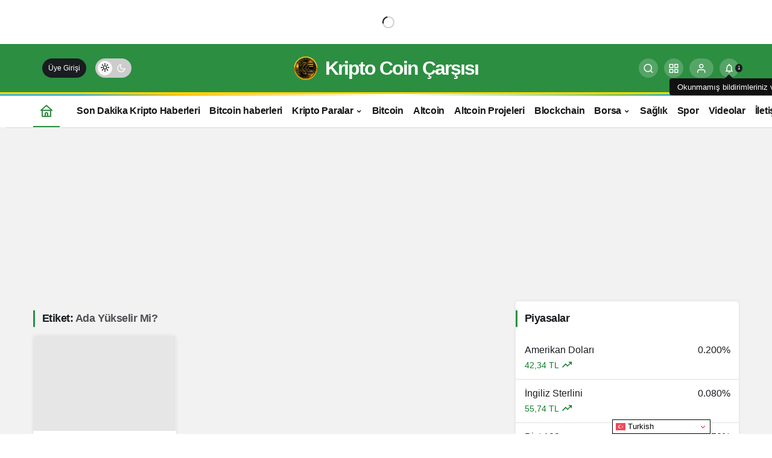

--- FILE ---
content_type: text/html; charset=UTF-8
request_url: https://kriptocoincarsisi.com/tag/ada-yukselir-mi/
body_size: 19317
content:
<!doctype html><html lang="tr" class="light-mode" prefix="og: https://ogp.me/ns#"><head><meta charset="UTF-8"><meta http-equiv="X-UA-Compatible" content="IE=edge"><meta name="viewport" content="width=device-width, initial-scale=1, minimum-scale=1"><link rel="profile" href="https://gmpg.org/xfn/11"><link rel='preload' as='style' href='https://kriptocoincarsisi.com/wp-content/themes/kanews/assets/css/theme.min.css' /><link rel='preload' as='font' href='https://kriptocoincarsisi.com/wp-content/themes/kanews/assets/fonts/icomoon.woff' type='font/woff' crossorigin='anonymous' /><title>ada yükselir mi? | Kripto Coin Çarşısı - Bitcoin ve Altcoin Haberleri</title><meta name="robots" content="follow, noindex"/><meta property="og:locale" content="tr_TR" /><meta property="og:type" content="article" /><meta property="og:title" content="ada yükselir mi? | Kripto Coin Çarşısı - Bitcoin ve Altcoin Haberleri" /><meta property="og:url" content="https://kriptocoincarsisi.com/tag/ada-yukselir-mi/" /><meta property="og:site_name" content="Kripto Coin Carsisi" /><meta property="article:publisher" content="https://www.facebook.com/parantez.ordu" /><meta name="twitter:card" content="summary_large_image" /><meta name="twitter:title" content="ada yükselir mi? | Kripto Coin Çarşısı - Bitcoin ve Altcoin Haberleri" /><meta name="twitter:site" content="@kriptocoincrsi" /><meta name="twitter:label1" content="Yazılar" /><meta name="twitter:data1" content="1" /> <script type="application/ld+json" class="rank-math-schema-pro">{"@context":"https://schema.org","@graph":[{"@type":"LocalBusiness","@id":"https://kriptocoincarsisi.com/#organization","name":"Kripto Coin \u00c7ar\u015f\u0131s\u0131 - Bitcoin - Altcoin","url":"https://kriptocoincarsisi.com","sameAs":["https://www.facebook.com/parantez.ordu","https://twitter.com/kriptocoincrsi","https://www.instagram.com/kriptoahmet52/","https://www.youtube.com/@Kriptoahmet52"],"logo":{"@type":"ImageObject","@id":"https://kriptocoincarsisi.com/#logo","url":"https://kriptocoincarsisi.com/wp-content/uploads/2022/04/Basliksiz-3.png","contentUrl":"https://kriptocoincarsisi.com/wp-content/uploads/2022/04/Basliksiz-3.png","caption":"Kripto Coin Carsisi","inLanguage":"tr","width":"424","height":"110"},"openingHours":["Monday,Tuesday,Wednesday,Thursday,Friday,Saturday,Sunday 09:00-17:00"],"description":"Kripto Coin \u00c7ar\u015f\u0131s\u0131, Bitcoin ve altcoin d\u00fcnyas\u0131na dair g\u00fcncel haberler, analizler ve kripto para piyasas\u0131ndaki son geli\u015fmeleri sunan bir haber platformudur.\r\n","image":{"@id":"https://kriptocoincarsisi.com/#logo"}},{"@type":"WebSite","@id":"https://kriptocoincarsisi.com/#website","url":"https://kriptocoincarsisi.com","name":"Kripto Coin Carsisi","publisher":{"@id":"https://kriptocoincarsisi.com/#organization"},"inLanguage":"tr"},{"@type":"CollectionPage","@id":"https://kriptocoincarsisi.com/tag/ada-yukselir-mi/#webpage","url":"https://kriptocoincarsisi.com/tag/ada-yukselir-mi/","name":"ada y\u00fckselir mi? | Kripto Coin \u00c7ar\u015f\u0131s\u0131 - Bitcoin ve Altcoin Haberleri","isPartOf":{"@id":"https://kriptocoincarsisi.com/#website"},"inLanguage":"tr"}]}</script> <link rel="amphtml" href="https://kriptocoincarsisi.com/tag/ada-yukselir-mi/amp/" /><meta name="generator" content="AMP for WP 1.1.8"/><link rel='dns-prefetch' href='//s.gravatar.com' /><link rel='dns-prefetch' href='//fonts.googleapis.com' /><link rel='dns-prefetch' href='//fonts.gstatic.com' /><link rel='dns-prefetch' href='//cdnjs.cloudflare.com' /><link rel='dns-prefetch' href='//www.google-analytics.com' /><link rel="alternate" type="application/rss+xml" title="Kripto Coin Çarşısı - Bitcoin ve Altcoin Haberleri &raquo; akışı" href="https://kriptocoincarsisi.com/feed/" /><link rel="alternate" type="application/rss+xml" title="Kripto Coin Çarşısı - Bitcoin ve Altcoin Haberleri &raquo; yorum akışı" href="https://kriptocoincarsisi.com/comments/feed/" /> <script id="wpp-js" src="https://kriptocoincarsisi.com/wp-content/plugins/wordpress-popular-posts/assets/js/wpp.min.js?ver=7.3.6" data-sampling="0" data-sampling-rate="100" data-api-url="https://kriptocoincarsisi.com/wp-json/wordpress-popular-posts" data-post-id="0" data-token="00635d39d6" data-lang="0" data-debug="0"></script> <link rel="alternate" type="application/rss+xml" title="Kripto Coin Çarşısı - Bitcoin ve Altcoin Haberleri &raquo; ada yükselir mi? etiket akışı" href="https://kriptocoincarsisi.com/tag/ada-yukselir-mi/feed/" /><link data-optimized="2" rel="stylesheet" href="https://kriptocoincarsisi.com/wp-content/litespeed/css/f9cfe332544b4faec97fc6bc51a975ae.css?ver=817f5" /><style id='kanews-theme-inline-css'>.kanews-post-thumb:before, .kanews-slider-wrapper:not(.slick-initialized):before, .kanews-slide-thumb:before{background-image:url()}.site-navbar .site-navbar-nav li a{font-size:16px !important}@media (min-width:992px){.kanews-post-headline{}}.kanews-category-2.kanews-category{--kan-theme-color:#2c8e41 !important}:root{--wp--preset--color--primary:#2c8e41;--kan-theme-color:#2c8e41}</style><link rel="https://api.w.org/" href="https://kriptocoincarsisi.com/wp-json/" /><link rel="alternate" title="JSON" type="application/json" href="https://kriptocoincarsisi.com/wp-json/wp/v2/tags/675" /><meta name="generator" content="WordPress 6.8.3" /><meta http-equiv="refresh" content="300" /> <script async src="https://pagead2.googlesyndication.com/pagead/js/adsbygoogle.js?client=ca-pub-1408360062192404"
     crossorigin="anonymous"></script><script id="kanews-theme-schema" type="application/ld+json">{"@context": "https://schema.org","@graph": [
 {
 "@type": "Organization",
 "@id": "https://kriptocoincarsisi.com/#organization",
 "url": "https://kriptocoincarsisi.com/",
 "name": "Kripto Coin Çarşısı &#8211; Bitcoin ve Altcoin Haberleri"
 },
 {
 "@type": "WebSite",
 "@id": "https://kriptocoincarsisi.com/#website",
 "url": "https://kriptocoincarsisi.com",
 "name": "Kripto Coin Çarşısı - Bitcoin ve Altcoin Haberleri",
 "description": "Bitcoin - Altcoin Kripto Para Piyasasında En Güncel Haberler ve Analizler!",
 "publisher": {
 "@id": "https://kriptocoincarsisi.com/#organization"
 },
 "inLanguage": "tr",
 "potentialAction": {
 "@type": "SearchAction",
 "target": "https://kriptocoincarsisi.com/?s={search_term_string}",
 "query-input": "required name=search_term_string"
 }
 },
 {
 "@type": "CollectionPage",
 "@id": "https://kriptocoincarsisi.com/tag/ada-yukselir-mi/#webpage",
 "url": "https://kriptocoincarsisi.com/tag/ada-yukselir-mi/",
 "inLanguage": "tr",
 "name": "ada yükselir mi? - Kripto Coin Çarşısı - Bitcoin ve Altcoin Haberleri",
 "isPartOf": {
 "@id": "https://kriptocoincarsisi.com/#website"
 }
 },
 {
 "@type": "ItemList",
 "itemListElement": [
 {
 "type": "ListItem",
 "position": 1,
 "url": "https://kriptocoincarsisi.com/cardano-ada-bu-guncelleme-ile-cok-yukselebilir/"
 }
 ],
 "mainEntityOfPage": {
 "@id": "https://kriptocoincarsisi.com/tag/ada-yukselir-mi/#webpage"
 }
 }
]}</script> <meta name="onesignal" content="wordpress-plugin"/> <script id="kanews-schema-breadcrumb" type="application/ld+json">{
 "@context": "http://schema.org",
 "@type": "BreadcrumbList",
 "id": "https://kriptocoincarsisi.com/tag/ada-yukselir-mi#breadcrumb",
 "itemListElement": [
 {
 "@type": "ListItem",
 "position": 1,
 "item": {
 "@id": "https://kriptocoincarsisi.com",
 "name": "Haberler"
 }
 },
 {
 "@type": "ListItem",
 "position": 2,
 "item": {
 "@id": "https://kriptocoincarsisi.com/tag/ada-yukselir-mi/",
 "name": "ada y\u00fckselir mi?"
 }
 }
 ]
}</script><script id="google_gtagjs" type="litespeed/javascript" data-src="https://www.googletagmanager.com/gtag/js?id=G-QKS2RXGFCV"></script> <script id="google_gtagjs-inline" type="litespeed/javascript">window.dataLayer=window.dataLayer||[];function gtag(){dataLayer.push(arguments)}gtag('js',new Date());gtag('config','G-QKS2RXGFCV',{})</script> <link rel="icon" href="https://kriptocoincarsisi.com/wp-content/uploads/2025/01/Logo-150x150.webp" sizes="32x32" /><link rel="icon" href="https://kriptocoincarsisi.com/wp-content/uploads/2025/01/Logo-300x300.webp" sizes="192x192" /><link rel="apple-touch-icon" href="https://kriptocoincarsisi.com/wp-content/uploads/2025/01/Logo-300x300.webp" /><meta name="msapplication-TileImage" content="https://kriptocoincarsisi.com/wp-content/uploads/2025/01/Logo-300x300.webp" /><meta name="theme-color" content="#2c8e41" /><meta name="msapplication-navbutton-color" content="#2c8e41"><meta name="apple-mobile-web-app-status-bar-style" content="#2c8e41"></head><body class="archive tag tag-ada-yukselir-mi tag-675 wp-theme-kanews kanews-theme-by-kanthemes header-line"><div id="page" class="site-wrapper"><div class="site-head site-head-4 header-btn-small header-skin-dark"><div id='kanews-top' class='kanews-ticker-y hidden-mobile data-slick='{"slidesToShow":6,"responsive":[{"breakpoint":992,"settings":{"slidesToShow":3}},{"breakpoint":525,"settings":{"slidesToShow":2}}]}'><div id="kanews-loader"><div class="kanews-loader-2 kanews-loader-sm">Loading...</div></div>
<a href="https://kriptocoincarsisi.com/kripto-paralar/" class="kanews-inline-card-item no-gutters"><div class="kanews-inline-card-icon col-auto">
<span class="hbfdg12">
<img loading="lazy" class="kanews-lazy" src="[data-uri]" data-src="https://s3-symbol-logo.tradingview.com/crypto/XTVCBTC.svg" alt="btc" width="18" height="18" />						</span></div><div class="kanews-inline-card-summary col"><div class="kanews-inline-card-title d-flex justify-content-between"><div>BTC</div><div>1.96%</div></div><div class="kanews-inline-card-content"><div class="kanews-inline-card-content-item d-flex justify-content-between"><div>Bitcoin</div><div class="border-success color-success">92.534,92 USDT <svg class="icon-trending" xmlns="http://www.w3.org/2000/svg" height="16" width="18" fill="currentColor"><path d="M3.062 15 2 13.938l5.854-5.855 3.167 3.167 4.417-4.396H13v-1.5h5v5h-1.5V7.917l-5.479 5.458-3.167-3.167Z"/></svg></div></div></div></div>
</a>
<a href="https://kriptocoincarsisi.com/kripto-paralar/" class="kanews-inline-card-item no-gutters"><div class="kanews-inline-card-icon col-auto">
<span class="hbfdg12">
<img loading="lazy" class="kanews-lazy" src="[data-uri]" data-src="https://s3-symbol-logo.tradingview.com/crypto/XTVCETH.svg" alt="eth" width="18" height="18" />						</span></div><div class="kanews-inline-card-summary col"><div class="kanews-inline-card-title d-flex justify-content-between"><div>ETH</div><div>3.47%</div></div><div class="kanews-inline-card-content"><div class="kanews-inline-card-content-item d-flex justify-content-between"><div>Ethereum</div><div class="border-success color-success">3.099,47 USDT <svg class="icon-trending" xmlns="http://www.w3.org/2000/svg" height="16" width="18" fill="currentColor"><path d="M3.062 15 2 13.938l5.854-5.855 3.167 3.167 4.417-4.396H13v-1.5h5v5h-1.5V7.917l-5.479 5.458-3.167-3.167Z"/></svg></div></div></div></div>
</a>
<a href="https://kriptocoincarsisi.com/kripto-paralar/" class="kanews-inline-card-item no-gutters"><div class="kanews-inline-card-icon col-auto">
<span class="hbfdg12">
<img loading="lazy" class="kanews-lazy" src="[data-uri]" data-src="https://s3-symbol-logo.tradingview.com/crypto/XTVCBCH.svg" alt="bch" width="18" height="18" />						</span></div><div class="kanews-inline-card-summary col"><div class="kanews-inline-card-title d-flex justify-content-between"><div>BCH</div><div>10.45%</div></div><div class="kanews-inline-card-content"><div class="kanews-inline-card-content-item d-flex justify-content-between"><div>Bitcoin Cash</div><div class="border-success color-success">598,37 USDT <svg class="icon-trending" xmlns="http://www.w3.org/2000/svg" height="16" width="18" fill="currentColor"><path d="M3.062 15 2 13.938l5.854-5.855 3.167 3.167 4.417-4.396H13v-1.5h5v5h-1.5V7.917l-5.479 5.458-3.167-3.167Z"/></svg></div></div></div></div>
</a>
<a href="https://kriptocoincarsisi.com/kripto-paralar/" class="kanews-inline-card-item no-gutters"><div class="kanews-inline-card-icon col-auto">
<span class="hbfdg12">
<img loading="lazy" class="kanews-lazy" src="[data-uri]" data-src="https://s3-symbol-logo.tradingview.com/crypto/XTVCXRP.svg" alt="xrp" width="18" height="18" />						</span></div><div class="kanews-inline-card-summary col"><div class="kanews-inline-card-title d-flex justify-content-between"><div>XRP</div><div>1.34%</div></div><div class="kanews-inline-card-content"><div class="kanews-inline-card-content-item d-flex justify-content-between"><div>Ripple</div><div class="border-success color-success">2,18 USDT <svg class="icon-trending" xmlns="http://www.w3.org/2000/svg" height="16" width="18" fill="currentColor"><path d="M3.062 15 2 13.938l5.854-5.855 3.167 3.167 4.417-4.396H13v-1.5h5v5h-1.5V7.917l-5.479 5.458-3.167-3.167Z"/></svg></div></div></div></div>
</a>
<a href="https://kriptocoincarsisi.com/kripto-paralar/" class="kanews-inline-card-item no-gutters"><div class="kanews-inline-card-icon col-auto">
<span class="hbfdg12">
<img loading="lazy" class="kanews-lazy" src="[data-uri]" data-src="https://s3-symbol-logo.tradingview.com/crypto/XTVCLTC.svg" alt="ltc" width="18" height="18" />						</span></div><div class="kanews-inline-card-summary col"><div class="kanews-inline-card-title d-flex justify-content-between"><div>LTC</div><div>3.73%</div></div><div class="kanews-inline-card-content"><div class="kanews-inline-card-content-item d-flex justify-content-between"><div>Litecoin</div><div class="border-success color-success">85,15 USDT <svg class="icon-trending" xmlns="http://www.w3.org/2000/svg" height="16" width="18" fill="currentColor"><path d="M3.062 15 2 13.938l5.854-5.855 3.167 3.167 4.417-4.396H13v-1.5h5v5h-1.5V7.917l-5.479 5.458-3.167-3.167Z"/></svg></div></div></div></div>
</a>
<a href="https://kriptocoincarsisi.com/kripto-paralar/" class="kanews-inline-card-item no-gutters"><div class="kanews-inline-card-icon col-auto">
<span class="hbfdg12">
<img loading="lazy" class="kanews-lazy" src="[data-uri]" data-src="https://s3-symbol-logo.tradingview.com/crypto/XTVCBNB.svg" alt="bnb" width="18" height="18" />						</span></div><div class="kanews-inline-card-summary col"><div class="kanews-inline-card-title d-flex justify-content-between"><div>BNB</div><div>3.30%</div></div><div class="kanews-inline-card-content"><div class="kanews-inline-card-content-item d-flex justify-content-between"><div>Binance Coin</div><div class="border-success color-success">901,57 USDT <svg class="icon-trending" xmlns="http://www.w3.org/2000/svg" height="16" width="18" fill="currentColor"><path d="M3.062 15 2 13.938l5.854-5.855 3.167 3.167 4.417-4.396H13v-1.5h5v5h-1.5V7.917l-5.479 5.458-3.167-3.167Z"/></svg></div></div></div></div>
</a>
<a href="https://kriptocoincarsisi.com/kripto-paralar/" class="kanews-inline-card-item no-gutters"><div class="kanews-inline-card-icon col-auto">
<span class="hbfdg12">
<img loading="lazy" class="kanews-lazy" src="[data-uri]" data-src="https://s3-symbol-logo.tradingview.com/crypto/XTVCSOL.svg" alt="sol" width="18" height="18" />						</span></div><div class="kanews-inline-card-summary col"><div class="kanews-inline-card-title d-flex justify-content-between"><div>SOL</div><div>1.30%</div></div><div class="kanews-inline-card-content"><div class="kanews-inline-card-content-item d-flex justify-content-between"><div>Solana</div><div class="border-success color-success">141,18 USDT <svg class="icon-trending" xmlns="http://www.w3.org/2000/svg" height="16" width="18" fill="currentColor"><path d="M3.062 15 2 13.938l5.854-5.855 3.167 3.167 4.417-4.396H13v-1.5h5v5h-1.5V7.917l-5.479 5.458-3.167-3.167Z"/></svg></div></div></div></div>
</a>
<a href="https://kriptocoincarsisi.com/kripto-paralar/" class="kanews-inline-card-item no-gutters"><div class="kanews-inline-card-icon col-auto">
<span class="hbfdg12">
<img loading="lazy" class="kanews-lazy" src="[data-uri]" data-src="https://s3-symbol-logo.tradingview.com/crypto/XTVCAVAX.svg" alt="avax" width="18" height="18" />						</span></div><div class="kanews-inline-card-summary col"><div class="kanews-inline-card-title d-flex justify-content-between"><div>AVAX</div><div>5.14%</div></div><div class="kanews-inline-card-content"><div class="kanews-inline-card-content-item d-flex justify-content-between"><div>Avalanche</div><div class="border-success color-success">14,29 USDT <svg class="icon-trending" xmlns="http://www.w3.org/2000/svg" height="16" width="18" fill="currentColor"><path d="M3.062 15 2 13.938l5.854-5.855 3.167 3.167 4.417-4.396H13v-1.5h5v5h-1.5V7.917l-5.479 5.458-3.167-3.167Z"/></svg></div></div></div></div>
</a>
<a href="https://kriptocoincarsisi.com/kripto-paralar/" class="kanews-inline-card-item no-gutters"><div class="kanews-inline-card-icon col-auto">
<span class="hbfdg12">
<img loading="lazy" class="kanews-lazy" src="[data-uri]" data-src="https://s3-symbol-logo.tradingview.com/crypto/XTVCADA.svg" alt="ada" width="18" height="18" />						</span></div><div class="kanews-inline-card-summary col"><div class="kanews-inline-card-title d-flex justify-content-between"><div>ADA</div><div>1.87%</div></div><div class="kanews-inline-card-content"><div class="kanews-inline-card-content-item d-flex justify-content-between"><div>Cardano</div><div class="border-success color-success">0,44 USDT <svg class="icon-trending" xmlns="http://www.w3.org/2000/svg" height="16" width="18" fill="currentColor"><path d="M3.062 15 2 13.938l5.854-5.855 3.167 3.167 4.417-4.396H13v-1.5h5v5h-1.5V7.917l-5.479 5.458-3.167-3.167Z"/></svg></div></div></div></div>
</a>
<a href="https://kriptocoincarsisi.com/kripto-paralar/" class="kanews-inline-card-item no-gutters"><div class="kanews-inline-card-icon col-auto">
<span class="hbfdg12">
<img loading="lazy" class="kanews-lazy" src="[data-uri]" data-src="https://s3-symbol-logo.tradingview.com/crypto/XTVCDOT.svg" alt="dot" width="18" height="18" />						</span></div><div class="kanews-inline-card-summary col"><div class="kanews-inline-card-title d-flex justify-content-between"><div>DOT</div><div>0.96%</div></div><div class="kanews-inline-card-content"><div class="kanews-inline-card-content-item d-flex justify-content-between"><div>Polkadot</div><div class="border-success color-success">2,30 USDT <svg class="icon-trending" xmlns="http://www.w3.org/2000/svg" height="16" width="18" fill="currentColor"><path d="M3.062 15 2 13.938l5.854-5.855 3.167 3.167 4.417-4.396H13v-1.5h5v5h-1.5V7.917l-5.479 5.458-3.167-3.167Z"/></svg></div></div></div></div>
</a>
<a href="https://kriptocoincarsisi.com/kripto-paralar/" class="kanews-inline-card-item no-gutters"><div class="kanews-inline-card-icon col-auto">
<span class="hbfdg12">
<img loading="lazy" class="kanews-lazy" src="[data-uri]" data-src="https://s3-symbol-logo.tradingview.com/crypto/XTVCDOGE.svg" alt="doge" width="18" height="18" />						</span></div><div class="kanews-inline-card-summary col"><div class="kanews-inline-card-title d-flex justify-content-between"><div>DOGE</div><div>2.93%</div></div><div class="kanews-inline-card-content"><div class="kanews-inline-card-content-item d-flex justify-content-between"><div>Dogecoin</div><div class="border-success color-success">0,15 USDT <svg class="icon-trending" xmlns="http://www.w3.org/2000/svg" height="16" width="18" fill="currentColor"><path d="M3.062 15 2 13.938l5.854-5.855 3.167 3.167 4.417-4.396H13v-1.5h5v5h-1.5V7.917l-5.479 5.458-3.167-3.167Z"/></svg></div></div></div></div>
</a>
<a href="https://kriptocoincarsisi.com/kripto-paralar/" class="kanews-inline-card-item no-gutters"><div class="kanews-inline-card-icon col-auto">
<span class="hbfdg12">
<img loading="lazy" class="kanews-lazy" src="[data-uri]" data-src="https://s3-symbol-logo.tradingview.com/crypto/XTVCSHIB.svg" alt="shib" width="18" height="18" />						</span></div><div class="kanews-inline-card-summary col"><div class="kanews-inline-card-title d-flex justify-content-between"><div>SHIB</div><div>8.05%</div></div><div class="kanews-inline-card-content"><div class="kanews-inline-card-content-item d-flex justify-content-between"><div>Shiba Inu</div><div class="border-success color-success">0,00 USDT <svg class="icon-trending" xmlns="http://www.w3.org/2000/svg" height="16" width="18" fill="currentColor"><path d="M3.062 15 2 13.938l5.854-5.855 3.167 3.167 4.417-4.396H13v-1.5h5v5h-1.5V7.917l-5.479 5.458-3.167-3.167Z"/></svg></div></div></div></div>
</a></div><header id="header" class="site-header"><div class="site-header-wrapper"><div class="site-header-top"><div class="container"><div class="row site-row justify-content-between align-items-center"><div class="col-auto col-lg-4"><div class="site-header-top-left d-flex align-items-center">
<button aria-label="Menü" class="site-mobil-menu-btn hidden-desktop" data-toggle="site-mobile-menu"><svg class="icon-90deg" width="28" height="28" xmlns="http://www.w3.org/2000/svg" viewBox="0 0 24 24" id="bars"><path fill="currentColor" d="M5,12a1,1,0,0,0-1,1v8a1,1,0,0,0,2,0V13A1,1,0,0,0,5,12ZM10,2A1,1,0,0,0,9,3V21a1,1,0,0,0,2,0V3A1,1,0,0,0,10,2ZM20,16a1,1,0,0,0-1,1v4a1,1,0,0,0,2,0V17A1,1,0,0,0,20,16ZM15,8a1,1,0,0,0-1,1V21a1,1,0,0,0,2,0V9A1,1,0,0,0,15,8Z"></path></svg></button>
<a href="https://kriptocoincarsisi.com/hesabim/" class="header-btn hidden-mobile" >Üye Girişi</a><div class="hidden-mobile"><div class="kanews-mode-change" tabindex="0" role="switch" aria-label="Mod Değiştir" aria-checked="false"><div class="kanews-switch-button" aria-hidden="true"><div class="kanews-switch" aria-hidden="true"></div></div></div></div></div></div><div class="col col-lg-4"><div class="site-header-top-center text-center"><div class="site-header-logo"><a class="site-logo-text" href="https://kriptocoincarsisi.com/" title="Kripto Coin Çarşısı">Kripto Coin Çarşısı</a><h1 class="sr-only" hidden>ada yükselir mi? Haberleri</h1></div></div></div><div class="col-auto col-lg-4"><div class="site-header-top-right"><div id="site-header-search" class="kanews-ajax-search-wrapper "> <button aria-label="Arama Yap" class="header-btn-icon" data-toggle="site-header-search-wrapper"><i class="icon-search"></i></button><div id="site-header-search-wrapper" class="is-hidden"><form role="search" method="get" class="site-header-search-form" action="https://kriptocoincarsisi.com/">
<input class="kanews-ajax-search" type="text" placeholder="Aramak istediğiniz kelimeyi yazın.." value="" name="s" />
<button aria-label="Arama Yap type="submit"><span class="icon-search icon-2x"></span></button><p>Aradığınız kelimeyi yazın ve entera basın, kapatmak için esc butonuna tıklayın.</p><div id="kanews-loader"></div></form><div class="kanews-popup-close-btn search-close-btn"><i class="icon-close"></i></div></div></div><div class="site-header-action "><button role="button" aria-expanded="false" data-toggle="site-header-action-content" aria-label="Servisler" class="header-btn-icon"><i aria-hidden="true" class="icon-grid"></i></button><div id="site-header-action-content"><div class="site-header-action-wrapper kanews-scroll site-header-action-style1"><button data-toggle="site-header-action-content" aria-label="Kapat"><i class="icon-close"></i></button><div class="site-header-action-btn-group"><div class="onjkln2">Hızlı Erişim</div><div class="onjkln2">Piyasalar</div><a href="https://kriptocoincarsisi.com/kripto-paralar/"   class="site-header-action-btn"><div class="site-header-action-btn-wrapper" style="background-color:rgb(221, 153, 51, 0.25)"><div class="site-header-action-icon bg-primary" style="background: #dd9933"><i class="icon-bitcoin"></i></div><div class="site-header-action-content"><div class="site-header-action-name">Kripto Paralar</div><div class="site-header-action-desc truncate truncate-2">Kripto piyasında son durumu inceleyip fırsatları yakalayın!</div></div></div></a><a href="https://kriptocoincarsisi.com/borsa/"   class="site-header-action-btn"><div class="site-header-action-btn-wrapper" style="background-color:rgb(130, 36, 227, 0.25)"><div class="site-header-action-icon bg-primary" style="background: #8224e3"><i class="icon-exchange"></i></div><div class="site-header-action-content"><div class="site-header-action-name">Borsa</div><div class="site-header-action-desc truncate truncate-2">Hisse senetlerinde son durum!</div></div></div></a><a href="https://kriptocoincarsisi.com/canli-doviz/"   class="site-header-action-btn"><div class="site-header-action-btn-wrapper" style="background-color:rgb(54, 158, 49, 0.25)"><div class="site-header-action-icon bg-primary" style="background: #369e31"><i class="icon-money"></i></div><div class="site-header-action-content"><div class="site-header-action-name">Döviz</div><div class="site-header-action-desc truncate truncate-2">Canlı şekilde döviz kurlarını analiz edebilirsiniz.</div></div></div></a><a href="https://kriptocoincarsisi.com/emtia/"   class="site-header-action-btn"><div class="site-header-action-btn-wrapper" style="background-color:rgb(0, 0, 0, 0.25)"><div class="site-header-action-icon bg-primary" style="background: #000000"><i class="icon-star"></i></div><div class="site-header-action-content"><div class="site-header-action-name">Altın</div><div class="site-header-action-desc truncate truncate-2">Altın'lara yakından bakalım!</div></div></div></a><div class="onjkln2">Kripto Para Al/Sat</div><a href="https://crypto.com/exch/be2za76mdt"  target="_blank" class="site-header-action-btn"><div class="site-header-action-btn-wrapper" ><div class="site-header-action-icon bg-primary" ><img loading="lazy" class="kanews-lazy" src="[data-uri]" data-src="http://kriptocoincarsisi.com/wp-content/uploads/2022/04/logoo.png" width="20" height="20" alt="icon" /></div><div class="site-header-action-content"><div class="site-header-action-name">Crypto.com</div><div class="site-header-action-desc truncate truncate-2">%50'ye varan komisyon indirimleriyle üye ol!</div></div></div></a><a href="https://www.coinbase.com/join/sinka_01"  target="_blank" class="site-header-action-btn"><div class="site-header-action-btn-wrapper" ><div class="site-header-action-icon bg-primary" ><img loading="lazy" class="kanews-lazy" src="[data-uri]" data-src="https://kriptocoincarsisi.com/wp-content/uploads/2022/04/coinbase-logo-freelogovectors.net_.png" width="20" height="20" alt="icon" /></div><div class="site-header-action-content"><div class="site-header-action-name">CoinBase</div><div class="site-header-action-desc truncate truncate-2">%20'ye varan komisyon indirimleriyle üye ol!</div></div></div></a></div></div></div></div>                <button data-toggle="kanews-modal-login" aria-label="Giriş Yap" class="header-btn-icon"><i class="icon-user"></i></button><div class="kanews-notifications-item" data-user-id="0" data-new-count="" data-toggle="kanews-notifications"><button  role="tooltip" data-microtip-visible data-microtip-position="bottom" aria-label="Okunmamış bildirimleriniz var"  class="kanews-notification-button header-btn-icon"><i class="icon-notifications"></i><span class="kanews-notifications-count">1</span></button><div id="kanews-notifications" class="kanews-notifications-content"><div class="kanews-notifications-header d-flex justify-content-between">Bildirimler<span class="pull-right"></span></div><div class="kanews_widget_tab_menu"><div class="kanews-tab"><ul class="nav nav-tabs d-flex flex-wrap p-0 mb-0" role="tablist" id="kanewsTab-Not"><li role="presentation" class="nav-item"><div class="nav-link active" id="kanewsTab-Not1x" data-toggle="tab" href="#kanewsTab-Not1" role="tab" data-controls="kanewsTab-Not1" data-selected="true">Sosyal (1)</div></li><li role="presentation" class="nav-item"><div class="nav-link" id="kanewsTab-Not2x" data-toggle="tab" href="#kanewsTab-Not2" role="tab" data-controls="kanewsTab-Not2" data-selected="false">Takip (0)</div></li></ul><div class="tab-content" id="kanewsTab-NotContent-1"><div class="tab-pane fade show active" id="kanewsTab-Not1" role="tabpanel" data-labelledby="kanewsTab-Not1x"><ul><li class="new-item"><a aria-label="YOUTUBE ABONE OL" href="https://www.youtube.com/channel/UCZkdkJsLP_3onxxB4dB3REQ"></a><div class="notification-left"></div><div class="notification-right">YOUTUBE ABONE OL<span>01.12.2022 00:00:00</span></div></li></ul></div><div class="tab-pane fade" id="kanewsTab-Not2" role="tabpanel" data-labelledby="kanewsTab-Not2x"><ul><li>Bildiriminiz bulunmamaktadır.</li></ul></div></div></div></div></div></div></div></div></div></div></div></div></header><nav id="navbar" class="site-navbar hidden-mobile navbar-skin-light"><div class="site-navbar-wrapper "><div class="container"><div class="navbar-row justify-content-center"><div class="col-auto no-gutter"><ul class="site-navbar-nav"><li class="current-menu-item home-btn"><a aria-label="Ana sayfa" href="https://kriptocoincarsisi.com/"><svg width="24" height="24" xmlns="http://www.w3.org/2000/svg" viewBox="0 0 24 24" id="home"><path fill="currentColor" d="M21.66,10.25l-9-8a1,1,0,0,0-1.32,0l-9,8a1,1,0,0,0-.27,1.11A1,1,0,0,0,3,12H4v9a1,1,0,0,0,1,1H19a1,1,0,0,0,1-1V12h1a1,1,0,0,0,.93-.64A1,1,0,0,0,21.66,10.25ZM13,20H11V17a1,1,0,0,1,2,0Zm5,0H15V17a3,3,0,0,0-6,0v3H6V12H18ZM5.63,10,12,4.34,18.37,10Z"></path></svg></a></li></ul></div><ul id="menu-navbar" class="site-navbar-nav"><li id="menu-item-10279" class="menu-item menu-item-type-taxonomy menu-item-object-category menu-item-10279"><a href="https://kriptocoincarsisi.com/category/son-dakika-kripto-haberleri/"><span>Son Dakika Kripto Haberleri</span></a></li><li id="menu-item-44849" class="menu-item menu-item-type-taxonomy menu-item-object-category menu-item-44849"><a href="https://kriptocoincarsisi.com/category/bitcoin-haberleri/"><span>Bitcoin haberleri</span></a></li><li id="menu-item-111" class="menu-item menu-item-type-taxonomy menu-item-object-category menu-item-has-children menu-item-111"><a href="https://kriptocoincarsisi.com/category/kripto-para-analizi/"><span>Kripto Paralar</span></a><ul class="sub-menu"><li id="menu-item-137" class="menu-item menu-item-type-post_type menu-item-object-page menu-item-137"><a href="https://kriptocoincarsisi.com/kripto-paralar/"><span>Kripto Para Piyasası</span></a></li></ul></li><li id="menu-item-235" class="menu-item menu-item-type-taxonomy menu-item-object-category menu-item-235"><a href="https://kriptocoincarsisi.com/category/bitcoin/"><span>Bitcoin</span></a></li><li id="menu-item-244" class="menu-item menu-item-type-taxonomy menu-item-object-category menu-item-244"><a href="https://kriptocoincarsisi.com/category/altcoin/"><span>Altcoin</span></a></li><li id="menu-item-260" class="menu-item menu-item-type-taxonomy menu-item-object-category menu-item-260"><a href="https://kriptocoincarsisi.com/category/altcoin-projeleri/"><span>Altcoin Projeleri</span></a></li><li id="menu-item-3815" class="menu-item menu-item-type-taxonomy menu-item-object-category menu-item-3815"><a href="https://kriptocoincarsisi.com/category/blockchain/"><span>Blockchain</span></a></li><li id="menu-item-237" class="menu-item menu-item-type-taxonomy menu-item-object-category menu-item-has-children menu-item-237"><a href="https://kriptocoincarsisi.com/category/borsa/"><span>Borsa</span></a><ul class="sub-menu"><li id="menu-item-9217" class="menu-item menu-item-type-taxonomy menu-item-object-category menu-item-9217"><a href="https://kriptocoincarsisi.com/category/ekonomi/"><span>Ekonomi</span></a></li><li id="menu-item-229" class="menu-item menu-item-type-post_type menu-item-object-page menu-item-229"><a href="https://kriptocoincarsisi.com/borsa/"><span>Hisse Senetleri</span></a></li><li id="menu-item-786" class="menu-item menu-item-type-taxonomy menu-item-object-category menu-item-786"><a href="https://kriptocoincarsisi.com/category/altin/"><span>Altın</span></a></li><li id="menu-item-243" class="menu-item menu-item-type-taxonomy menu-item-object-category menu-item-243"><a href="https://kriptocoincarsisi.com/category/ekonomi/"><span>Gümüş</span></a></li><li id="menu-item-150" class="menu-item menu-item-type-post_type menu-item-object-page menu-item-has-children menu-item-150"><a href="https://kriptocoincarsisi.com/canli-doviz/"><span>Döviz</span></a><ul class="sub-menu"><li id="menu-item-1159" class="menu-item menu-item-type-post_type menu-item-object-page menu-item-1159"><a href="https://kriptocoincarsisi.com/canli-doviz/"><span>Canlı Döviz</span></a></li></ul></li></ul></li><li id="menu-item-2038" class="menu-item menu-item-type-taxonomy menu-item-object-category menu-item-2038"><a href="https://kriptocoincarsisi.com/category/saglik/"><span>Sağlık</span></a></li><li id="menu-item-3864" class="menu-item menu-item-type-taxonomy menu-item-object-category menu-item-3864"><a href="https://kriptocoincarsisi.com/category/spor/"><span>Spor</span></a></li><li id="menu-item-248" class="menu-item menu-item-type-taxonomy menu-item-object-category menu-item-248"><a href="https://kriptocoincarsisi.com/category/videolar/"><span>Videolar</span></a></li><li id="menu-item-129" class="menu-item menu-item-type-post_type menu-item-object-page menu-item-129"><a href="https://kriptocoincarsisi.com/iletisim/"><span>İletişim</span></a></li><li id="menu-item-45141" class="menu-item menu-item-type-post_type menu-item-object-page menu-item-45141"><a href="https://kriptocoincarsisi.com/bitcoin-videolari-ve-kripto-para-analizleri/"><span>Bitcoin Videoları ve Kripto Para Analizleri | Kripto Coin Çarşısı</span></a></li><li style="position:relative;" class="menu-item menu-item-gtranslate"><div style="position:absolute;white-space:nowrap;" id="gtranslate_menu_wrapper_27426"></div></li></ul></div></div></div></nav></div><div class="container"><div class="kanews-banner kanews-banner-header-above"><script async src="https://pagead2.googlesyndication.com/pagead/js/adsbygoogle.js?client=ca-pub-1408360062192404"
     crossorigin="anonymous"></script> 
<ins class="adsbygoogle"
style="display:inline-block;width:970px;height:250px"
data-ad-client="ca-pub-1408360062192404"
data-ad-slot="2603515282"></ins> <script>(adsbygoogle = window.adsbygoogle || []).push({});</script></div></div><main id="main" class="site-main"><div class="container"><div class="row"><div class="kanews-widget-area kanews-widgets-content"><div class="col-12 col-lg-8"><div class="row"><div class="col-12"><div class="kanews-posts-style-3 kanews-section kanews-section-flat"><div class="kanews-section-heading "><h4 class="kanews-section-headline"><span>Etiket: <span>ada yükselir mi?</span></span></h4></div><div class="row" kanews-data-load-more><div class="col-6 col-lg-4 toinfinite"><div class="kanews-post-item kanews-post-grid-item">
<a href="https://kriptocoincarsisi.com/cardano-ada-bu-guncelleme-ile-cok-yukselebilir/" class="kanews-post-href" aria-label="Cardano (ADA) Bu Güncelleme İle Çok Yükselebilir !"></a>
<button class="kanews-add-bookmark" data-toggle="kanews-modal-login" title="Favorilerime Ekle"><i class="icon-bookmark-o"></i></button><div class="kanews-post-thumb">
<img width="282" height="188" src="[data-uri]" class="attachment-kanews-post-1 size-kanews-post-1 kanews-lazy wp-post-image" alt="Cardano ADA 1" decoding="async" fetchpriority="high" data-sizes="auto" data-src="https://kriptocoincarsisi.com/wp-content/uploads/2022/04/Cardano-ADA-1-282x188.png" title="Cardano (ADA) Bu Güncelleme İle Çok Yükselebilir ! 1"></div><div class="kanews-post-content"><h2 class="kanews-post-headline truncate truncate-2"><a href="https://kriptocoincarsisi.com/cardano-ada-bu-guncelleme-ile-cok-yukselebilir/" rel="bookmark">Cardano (ADA) Bu Güncelleme İle Çok Yükselebilir !</a></h2><div class="kanews-post-meta">
<a class="kanews-category style1 kanews-category-17" href="https://kriptocoincarsisi.com/category/altcoin/">Altcoin</a>        <span class="kanews-post-date">3 yıl önce</span></div></div></div></div></div></div></div></div></div><div id="sidebar" class="col-12 col-lg-4 sidebar-right kanews-sticky"><div class="row" role="complementary"><div class="col-12"><div class="kanews-section"><div class="kanews-section-heading "><h4 class="kanews-section-headline"><span>Piyasalar</span></h4></div><div class="kanews-inline-card" ><div class="kanews-inline-card-item no-gutters"><div class="kanews-inline-card-summary col"><div class="kanews-inline-card-title d-flex justify-content-between"><div>Amerikan Doları</div><div>0.200%</div></div><div class="kanews-inline-card-content color-success">
42,34 TL <svg class="icon-trending color-success" style="margin-right: 5px;" xmlns="http://www.w3.org/2000/svg" height="16" width="18" fill="currentColor"><path d="M3.062 15 2 13.938l5.854-5.855 3.167 3.167 4.417-4.396H13v-1.5h5v5h-1.5V7.917l-5.479 5.458-3.167-3.167Z"/></svg></div></div></div><div class="kanews-inline-card-item no-gutters"><div class="kanews-inline-card-summary col"><div class="kanews-inline-card-title d-flex justify-content-between"><div>İngiliz Sterlini</div><div>0.080%</div></div><div class="kanews-inline-card-content color-success">
55,74 TL <svg class="icon-trending color-success" style="margin-right: 5px;" xmlns="http://www.w3.org/2000/svg" height="16" width="18" fill="currentColor"><path d="M3.062 15 2 13.938l5.854-5.855 3.167 3.167 4.417-4.396H13v-1.5h5v5h-1.5V7.917l-5.479 5.458-3.167-3.167Z"/></svg></div></div></div><div class="kanews-inline-card-item no-gutters"><div class="kanews-inline-card-summary col"><div class="kanews-inline-card-title d-flex justify-content-between"><div>Bist 100</div><div>-0.78%</div></div><div class="kanews-inline-card-content color-danger">
11.036,82 TL <svg class="icon-trending color-danger icon-180deg" style="margin-right: 5px;" xmlns="http://www.w3.org/2000/svg" height="16" width="18" fill="currentColor"><path d="M3.062 15 2 13.938l5.854-5.855 3.167 3.167 4.417-4.396H13v-1.5h5v5h-1.5V7.917l-5.479 5.458-3.167-3.167Z"/></svg></div></div></div><div class="kanews-inline-card-item no-gutters"><div class="kanews-inline-card-summary col"><div class="kanews-inline-card-title d-flex justify-content-between"><div>Gram Altın</div><div>-0.07%</div></div><div class="kanews-inline-card-content color-danger">
5.547,49 TL <svg class="icon-trending color-danger icon-180deg" style="margin-right: 5px;" xmlns="http://www.w3.org/2000/svg" height="16" width="18" fill="currentColor"><path d="M3.062 15 2 13.938l5.854-5.855 3.167 3.167 4.417-4.396H13v-1.5h5v5h-1.5V7.917l-5.479 5.458-3.167-3.167Z"/></svg></div></div></div><div class="kanews-inline-card-item no-gutters"><div class="kanews-inline-card-summary col"><div class="kanews-inline-card-title d-flex justify-content-between"><div>Bitcoin</div><div>1.96%</div></div><div class="kanews-inline-card-content color-success">
92.534,92 TL <svg class="icon-trending color-success" style="margin-right: 5px;" xmlns="http://www.w3.org/2000/svg" height="16" width="18" fill="currentColor"><path d="M3.062 15 2 13.938l5.854-5.855 3.167 3.167 4.417-4.396H13v-1.5h5v5h-1.5V7.917l-5.479 5.458-3.167-3.167Z"/></svg></div></div></div></div></div></div><div class="col-12"><div class="kanews-section kanews_widget_tab_menu  kanews-section-gutter"><div class="kanews-tab"><ul class="nav nav-tabs d-flex flex-wrap" id="kanewsTab-3" role="tablist"><li class="nav-item" role="presentation"><div class="nav-link active" id="popular-tab-3" data-toggle="tab" href="#popular-3" role="tab" data-controls="popular-3" data-selected="true">Popüler Haberler</div></li><li class="nav-item" role="presentation"><div class="nav-link" id="recent-tab-3" data-toggle="tab" href="#recent-3" role="tab" data-controls="recent-3" data-selected="false">Yeni Haberler</div></li></ul><div class="tab-content" id="kanewsTabContent-3"><div class="tab-pane fade show active" id="popular-3" role="tabpanel" data-labelledby="popular-tab-3"><div class="row"><div class="col-12"><div class="kanews-post-item kanews-post-grid-item kanews-post-small-item post-thumb-left">
<a href="https://kriptocoincarsisi.com/chiliz-chz-yatirimcilarina-mujde-pepper-tokeni-ile-odullendiriyor/" class="kanews-post-href" aria-label="Chiliz (CHZ) Yatırımcılarına Müjde, PEPPER Tokeni ile Ödüllendiriyor!"></a>
<button class="kanews-add-bookmark" data-toggle="kanews-modal-login" title="Favorilerime Ekle"><i class="icon-bookmark-o"></i></button><div class="kanews-post-thumb">
<img width="150" height="150" src="[data-uri]" class="attachment-thumbnail size-thumbnail kanews-lazy wp-post-image" alt="Chiliz, CHZ, PEPPER, airdrop" decoding="async" data-sizes="auto" data-src="https://kriptocoincarsisi.com/wp-content/uploads/2024/10/Chiliz-CHZ-150x150.jpg" title="Chiliz (CHZ) Yatırımcılarına Müjde, PEPPER Tokeni ile Ödüllendiriyor! 2"></div><div class="kanews-post-content">
<a class="kanews-category style1 kanews-category-17" href="https://kriptocoincarsisi.com/category/altcoin/">Altcoin</a>														<span class="kanews-post-views"><i class="icon-view"></i>440</span><h3 class="kanews-post-headline truncate truncate-2"><a href="https://kriptocoincarsisi.com/chiliz-chz-yatirimcilarina-mujde-pepper-tokeni-ile-odullendiriyor/" rel="bookmark">Chiliz (CHZ) Yatırımcılarına Müjde, PEPPER Tokeni ile Ödüllendiriyor!</a></h3></div></div></div><div class="col-12"><div class="kanews-post-item kanews-post-grid-item kanews-post-small-item post-thumb-left">
<a href="https://kriptocoincarsisi.com/dogecoin-doge-bu-direnci-kirarsa-cok-yukselebilir-dogecoin-analizi/" class="kanews-post-href" aria-label="Dogecoin (DOGE) Bu Direnci Kırarsa Çok Yükselebilir. Dogecoin Analizi."></a>
<button class="kanews-add-bookmark" data-toggle="kanews-modal-login" title="Favorilerime Ekle"><i class="icon-bookmark-o"></i></button><div class="kanews-post-thumb">
<img width="150" height="150" src="[data-uri]" class="attachment-thumbnail size-thumbnail kanews-lazy wp-post-image" alt="Dogecoin (DOGE) Fiyatı ve Analizi" decoding="async" data-sizes="auto" data-src="https://kriptocoincarsisi.com/wp-content/uploads/2023/07/Adsiz-tasarim-44-150x150.png" title="Dogecoin (DOGE) Bu Direnci Kırarsa Çok Yükselebilir. Dogecoin Analizi. 3"></div><div class="kanews-post-content">
<a class="kanews-category style1 kanews-category-17" href="https://kriptocoincarsisi.com/category/altcoin/">Altcoin</a>														<span class="kanews-post-views"><i class="icon-view"></i>275</span><h3 class="kanews-post-headline truncate truncate-2"><a href="https://kriptocoincarsisi.com/dogecoin-doge-bu-direnci-kirarsa-cok-yukselebilir-dogecoin-analizi/" rel="bookmark">Dogecoin (DOGE) Bu Direnci Kırarsa Çok Yükselebilir. Dogecoin Analizi.</a></h3></div></div></div><div class="col-12"><div class="kanews-post-item kanews-post-grid-item kanews-post-small-item post-thumb-left">
<a href="https://kriptocoincarsisi.com/asi-tokeni-borsalarda-neden-yok-fetten-asiye-gecisin-arka-plani/" class="kanews-post-href" aria-label="ASI Tokeni Borsalarda Neden Yok? FET&#8217;ten ASI&#8217;ye Geçişin Arka Planı"></a>
<button class="kanews-add-bookmark" data-toggle="kanews-modal-login" title="Favorilerime Ekle"><i class="icon-bookmark-o"></i></button><div class="kanews-post-thumb">
<img width="150" height="150" src="[data-uri]" class="attachment-thumbnail size-thumbnail kanews-lazy wp-post-image" alt="FET TOKENİ ASİ TOKENİNE DÖNÜŞTÜ MÜ?" decoding="async" data-sizes="auto" data-src="https://kriptocoincarsisi.com/wp-content/uploads/2024/10/asi-3-150x150.jpg" title="ASI Tokeni Borsalarda Neden Yok? FET&#039;ten ASI&#039;ye Geçişin Arka Planı 4"></div><div class="kanews-post-content">
<a class="kanews-category style1 kanews-category-17" href="https://kriptocoincarsisi.com/category/altcoin/">Altcoin</a>														<span class="kanews-post-views"><i class="icon-view"></i>244</span><h3 class="kanews-post-headline truncate truncate-2"><a href="https://kriptocoincarsisi.com/asi-tokeni-borsalarda-neden-yok-fetten-asiye-gecisin-arka-plani/" rel="bookmark">ASI Tokeni Borsalarda Neden Yok? FET&#8217;ten ASI&#8217;ye Geçişin Arka Planı</a></h3></div></div></div><div class="col-12"><div class="kanews-post-item kanews-post-grid-item kanews-post-small-item post-thumb-left">
<a href="https://kriptocoincarsisi.com/dogef-nereden-ve-nasil-alinir/" class="kanews-post-href" aria-label="DogeF Nereden ve Nasıl Alınır?"></a>
<button class="kanews-add-bookmark" data-toggle="kanews-modal-login" title="Favorilerime Ekle"><i class="icon-bookmark-o"></i></button><div class="kanews-post-thumb">
<img width="150" height="150" src="[data-uri]" class="attachment-thumbnail size-thumbnail kanews-lazy wp-post-image" alt="DOGEF" decoding="async" data-sizes="auto" data-src="https://kriptocoincarsisi.com/wp-content/uploads/2025/03/DOGEF-2-150x150.jpg" title="DogeF Nereden ve Nasıl Alınır? 5"></div><div class="kanews-post-content">
<a class="kanews-category style1 kanews-category-17" href="https://kriptocoincarsisi.com/category/altcoin/">Altcoin</a>														<span class="kanews-post-views"><i class="icon-view"></i>3.407</span><h3 class="kanews-post-headline truncate truncate-2"><a href="https://kriptocoincarsisi.com/dogef-nereden-ve-nasil-alinir/" rel="bookmark">DogeF Nereden ve Nasıl Alınır?</a></h3></div></div></div><div class="col-12"><div class="kanews-post-item kanews-post-grid-item kanews-post-small-item post-thumb-left">
<a href="https://kriptocoincarsisi.com/teknik-analiz-gostergeleri-ve-formasyonlari-rsi-macd-bollinger-bantlari-ve-daha-fazlasi/" class="kanews-post-href" aria-label="Teknik Analiz Göstergeleri ve Formasyonları: RSI, MACD, Bollinger Bantları ve Daha Fazlası"></a>
<button class="kanews-add-bookmark" data-toggle="kanews-modal-login" title="Favorilerime Ekle"><i class="icon-bookmark-o"></i></button><div class="kanews-post-thumb">
<img width="150" height="150" src="[data-uri]" class="attachment-thumbnail size-thumbnail kanews-lazy wp-post-image" alt="Önemli Formasyonlar" decoding="async" data-sizes="auto" data-src="https://kriptocoincarsisi.com/wp-content/uploads/2024/10/output-1-1-150x150.png" title="Teknik Analiz Göstergeleri ve Formasyonları: RSI, MACD, Bollinger Bantları ve Daha Fazlası 6"></div><div class="kanews-post-content">
<a class="kanews-category style1 kanews-category-17" href="https://kriptocoincarsisi.com/category/altcoin/">Altcoin</a>														<span class="kanews-post-views"><i class="icon-view"></i>785</span><h3 class="kanews-post-headline truncate truncate-2"><a href="https://kriptocoincarsisi.com/teknik-analiz-gostergeleri-ve-formasyonlari-rsi-macd-bollinger-bantlari-ve-daha-fazlasi/" rel="bookmark">Teknik Analiz Göstergeleri ve Formasyonları: RSI, MACD, Bollinger Bantları ve Daha Fazlası</a></h3></div></div></div></div></div><div class="tab-pane fade" id="recent-3" role="tabpanel" data-labelledby="recent-tab-3"><div class="row"><div class="col-12"><div class="kanews-post-item kanews-post-grid-item kanews-post-small-item post-thumb-left">
<a href="https://kriptocoincarsisi.com/bitcoin-son-dakika-analizi-trendde-yumusama-ve-kritik-desteklerin-onemi/" class="kanews-post-href" aria-label="Bitcoin Son Dakika Analizi: Trendde Yumuşama ve Kritik Desteklerin Önemi"></a>
<button class="kanews-add-bookmark" data-toggle="kanews-modal-login" title="Favorilerime Ekle"><i class="icon-bookmark-o"></i></button><div class="kanews-post-thumb">
<img width="150" height="150" src="[data-uri]" class="attachment-thumbnail size-thumbnail kanews-lazy wp-post-image" alt="Bitcoin Son Dakika Analizi" decoding="async" data-sizes="auto" data-src="https://kriptocoincarsisi.com/wp-content/uploads/2025/11/BITCOIN-SON-DAKIKA-ANALIZI-150x150.jpg" title="Bitcoin Son Dakika Analizi: Trendde Yumuşama ve Kritik Desteklerin Önemi 7"></div><div class="kanews-post-content">
<a class="kanews-category style1 kanews-category-1170" href="https://kriptocoincarsisi.com/category/bitcoin-analizi/">Bitcoin Analizi</a><h3 class="kanews-post-headline truncate truncate-2"><a href="https://kriptocoincarsisi.com/bitcoin-son-dakika-analizi-trendde-yumusama-ve-kritik-desteklerin-onemi/" rel="bookmark">Bitcoin Son Dakika Analizi: Trendde Yumuşama ve Kritik Desteklerin Önemi</a></h3></div></div></div><div class="col-12"><div class="kanews-post-item kanews-post-grid-item kanews-post-small-item post-thumb-left">
<a href="https://kriptocoincarsisi.com/fed-faizleri-bitcoin-ve-altin-2025te-yeni-bir-kripto-bogasi-kapida-mi/" class="kanews-post-href" aria-label="Fed Faizleri, Bitcoin ve Altın: 2025’te Yeni Bir Kripto Boğası Kapıda mı?"></a>
<button class="kanews-add-bookmark" data-toggle="kanews-modal-login" title="Favorilerime Ekle"><i class="icon-bookmark-o"></i></button><div class="kanews-post-thumb">
<img width="150" height="150" src="[data-uri]" class="attachment-thumbnail size-thumbnail kanews-lazy wp-post-image" alt="Tarihsel Fed Faiz Oranları Yeni Boğa Döngüsü İçin Sinyal mi" decoding="async" data-sizes="auto" data-src="https://kriptocoincarsisi.com/wp-content/uploads/2025/09/Tarihsel-Fed-Faiz-Oranlari-Yeni-Boga-Dongusu-Icin-Sinyal-mi-150x150.jpg" title="Fed Faizleri, Bitcoin ve Altın: 2025’te Yeni Bir Kripto Boğası Kapıda mı? 8"></div><div class="kanews-post-content">
<a class="kanews-category style1 kanews-category-17" href="https://kriptocoincarsisi.com/category/altcoin/">Altcoin</a><h3 class="kanews-post-headline truncate truncate-2"><a href="https://kriptocoincarsisi.com/fed-faizleri-bitcoin-ve-altin-2025te-yeni-bir-kripto-bogasi-kapida-mi/" rel="bookmark">Fed Faizleri, Bitcoin ve Altın: 2025’te Yeni Bir Kripto Boğası Kapıda mı?</a></h3></div></div></div><div class="col-12"><div class="kanews-post-item kanews-post-grid-item kanews-post-small-item post-thumb-left">
<a href="https://kriptocoincarsisi.com/kripto-para-haberleri-2-agustos-2025-bitcoin-cakildi-ethereumda-10k-fisiltisi/" class="kanews-post-href" aria-label="Kripto Para Haberleri (2 Ağustos 2025) | Bitcoin Çakıldı, Ethereum’da 10K Fısıltısı!"></a>
<button class="kanews-add-bookmark" data-toggle="kanews-modal-login" title="Favorilerime Ekle"><i class="icon-bookmark-o"></i></button><div class="kanews-post-thumb">
<img width="150" height="150" src="[data-uri]" class="attachment-thumbnail size-thumbnail kanews-lazy wp-post-image" alt="Ethereum’da 10K Fısıltısı" decoding="async" data-sizes="auto" data-src="https://kriptocoincarsisi.com/wp-content/uploads/2025/08/ChatGPT-Image-2-Agu-2025-09_37_53-150x150.png" title="Kripto Para Haberleri (2 Ağustos 2025) | Bitcoin Çakıldı, Ethereum’da 10K Fısıltısı! 9"></div><div class="kanews-post-content">
<a class="kanews-category style1 kanews-category-17" href="https://kriptocoincarsisi.com/category/altcoin/">Altcoin</a><h3 class="kanews-post-headline truncate truncate-2"><a href="https://kriptocoincarsisi.com/kripto-para-haberleri-2-agustos-2025-bitcoin-cakildi-ethereumda-10k-fisiltisi/" rel="bookmark">Kripto Para Haberleri (2 Ağustos 2025) | Bitcoin Çakıldı, Ethereum’da 10K Fısıltısı!</a></h3></div></div></div><div class="col-12"><div class="kanews-post-item kanews-post-grid-item kanews-post-small-item post-thumb-left">
<a href="https://kriptocoincarsisi.com/yapay-zekayla-sesinizi-klonlayin-elevenlabs-ortakligiyla-sizin-sesiniz-sizin-kazanciniz/" class="kanews-post-href" aria-label="Yapay Zekayla Sesinizi Klonlayın! | ElevenLabs Ortaklığıyla Sizin Sesiniz, Sizin Kazancınız!"></a>
<button class="kanews-add-bookmark" data-toggle="kanews-modal-login" title="Favorilerime Ekle"><i class="icon-bookmark-o"></i></button><div class="kanews-post-thumb">
<img width="150" height="150" src="[data-uri]" class="attachment-thumbnail size-thumbnail kanews-lazy wp-post-image" alt="Geleceğin Yatırımı Yapay Zeka Mı?" decoding="async" data-sizes="auto" data-src="https://kriptocoincarsisi.com/wp-content/uploads/2025/05/ChatGPT-Image-25-May-2025-21_29_49-150x150.png" title="Yapay Zekayla Sesinizi Klonlayın! | ElevenLabs Ortaklığıyla Sizin Sesiniz, Sizin Kazancınız! 10"></div><div class="kanews-post-content">
<a class="kanews-category style1 kanews-category-4014" href="https://kriptocoincarsisi.com/category/kripto-para/">Kripto Para</a><h3 class="kanews-post-headline truncate truncate-2"><a href="https://kriptocoincarsisi.com/yapay-zekayla-sesinizi-klonlayin-elevenlabs-ortakligiyla-sizin-sesiniz-sizin-kazanciniz/" rel="bookmark">Yapay Zekayla Sesinizi Klonlayın! | ElevenLabs Ortaklığıyla Sizin Sesiniz, Sizin Kazancınız!</a></h3></div></div></div><div class="col-12"><div class="kanews-post-item kanews-post-grid-item kanews-post-small-item post-thumb-left">
<a href="https://kriptocoincarsisi.com/bitcoin-btc-100-bin-dolari-asti-yeni-zirveler-mi-geliyor/" class="kanews-post-href" aria-label="Bitcoin (BTC) 100 Bin Doları Aştı! Yeni Zirveler mi Geliyor?"></a>
<button class="kanews-add-bookmark" data-toggle="kanews-modal-login" title="Favorilerime Ekle"><i class="icon-bookmark-o"></i></button><div class="kanews-post-thumb">
<img width="150" height="150" src="[data-uri]" class="attachment-thumbnail size-thumbnail kanews-lazy wp-post-image" alt="BİTCOİN SON DAKİKA ANALİZİ" decoding="async" data-sizes="auto" data-src="https://kriptocoincarsisi.com/wp-content/uploads/2023/08/standard-chartered-2024-sonu-icin-bitcoin-fiyati-tahminini-revize-etti-tdCHpzft-150x150.jpg" title="Bitcoin (BTC) 100 Bin Doları Aştı! Yeni Zirveler mi Geliyor? 11"></div><div class="kanews-post-content">
<a class="kanews-category style1 kanews-category-1170" href="https://kriptocoincarsisi.com/category/bitcoin-analizi/">Bitcoin Analizi</a><h3 class="kanews-post-headline truncate truncate-2"><a href="https://kriptocoincarsisi.com/bitcoin-btc-100-bin-dolari-asti-yeni-zirveler-mi-geliyor/" rel="bookmark">Bitcoin (BTC) 100 Bin Doları Aştı! Yeni Zirveler mi Geliyor?</a></h3></div></div></div></div></div></div></div></div></div></div></div></div></div></div></main><div class="container"><div class="kanews-banner kanews-banner-footer-below"><script async src="https://pagead2.googlesyndication.com/pagead/js/adsbygoogle.js?client=ca-pub-1408360062192404"
     crossorigin="anonymous"></script> 
<ins class="adsbygoogle"
style="display:block"
data-ad-client="ca-pub-1408360062192404"
data-ad-slot="9264539820"
data-ad-format="auto"
data-full-width-responsive="true"></ins> <script>(adsbygoogle = window.adsbygoogle || []).push({});</script> <script async src="https://pagead2.googlesyndication.com/pagead/js/adsbygoogle.js?client=ca-pub-1408360062192404"
     crossorigin="anonymous"></script> 
<ins class="adsbygoogle"
style="display:block"
data-ad-client="ca-pub-1408360062192404"
data-ad-slot="9453114228"
data-ad-format="auto"
data-full-width-responsive="true"></ins> <script>(adsbygoogle = window.adsbygoogle || []).push({});</script> <script async src="https://pagead2.googlesyndication.com/pagead/js/adsbygoogle.js?client=ca-pub-1408360062192404"
     crossorigin="anonymous"></script> 
<ins class="adsbygoogle"
style="display:block"
data-ad-client="ca-pub-1408360062192404"
data-ad-slot="7018522576"
data-ad-format="auto"
data-full-width-responsive="true"></ins> <script>(adsbygoogle = window.adsbygoogle || []).push({});</script></div></div><div class="progress-wrap">
<svg class="progress-circle svg-content" width="100%" height="100%" viewBox="-1 -1 102 102">
<path d="M50,1 a49,49 0 0,1 0,98 a49,49 0 0,1 0,-98" />
</svg></div><div id="kanews-cookie-box"><div class="kanews_cookie-box"><div class="kanews-cookie-box"><p>Bu web sitesinde en iyi deneyimi yaşamanızı sağlamak için çerezler kullanılmaktadır.</p></div><div class="d-flex justify-content-between mt-1 align-items-center">
<a href="https://kriptocoincarsisi.com/gizlilik-politikasi/">Gizlilik Politikası</a>
<button onClick="purecookieDismiss();" role="button" class="kanews-btn">Kabul</button></div></div></div><div id="kanews-modal-login" class="kanews-modal kanews-modal-login"><div data-toggle="kanews-modal-login" class="kanews-modal-close"></div><div class="kanews-modal-content"><div class="kanews-modal-title">Giriş Yap</div><div data-toggle="kanews-modal-login" class="kanews-modal-close-btn"><i class="icon-close"></i></div><div class="kanews-modal-content-inner"><p>Kripto Coin Çarşısı - Bitcoin ve Altcoin Haberleri ayrıcalıklarından yararlanmak için hemen giriş yapın veya hesap oluşturun, üstelik tamamen ücretsiz!</p><div class="kanews-btn-group"><a href="https://kriptocoincarsisi.com/hesabim/" class="kanews-btn">Giriş Yap</a><a href="https://kriptocoincarsisi.com/hesabim/?islem=kayit" class="kanews-btn bg-dark">Kayıt Ol</a></div></div></div></div><footer id="footer" class="site-footer dark-mode "><div class="container"><div class="site-footer-bottom"><div class="site-footer-b1 klofdsf2"><div class="row justify-content-between flex-wrap align-items-center"><div class="col-12 col-lg-auto"><div class="site-footer-copyright"><p class="mb-0">© Telif Hakkı 2025, Tüm Hakları Saklıdır.</p></div></div><div class="col-12 col-lg-auto text-right d-flex flex-wrap align-items-center"><div class="site-footer-menu"><ul id="menu-alt-menu" class="d-flex flex-wrap justify-content-center"><li id="menu-item-9249" class="menu-item menu-item-type-custom menu-item-object-custom menu-item-home menu-item-9249"><a href="https://kriptocoincarsisi.com/"><span>Ana Sayfa</span></a></li><li id="menu-item-9256" class="menu-item menu-item-type-taxonomy menu-item-object-category menu-item-9256"><a href="https://kriptocoincarsisi.com/category/son-dakika-kripto-para-haberleri/"><span>Son Dakika</span></a></li><li id="menu-item-9257" class="menu-item menu-item-type-taxonomy menu-item-object-category menu-item-9257"><a href="https://kriptocoincarsisi.com/category/kripto-paralar/"><span>Kripto Paralar</span></a></li><li id="menu-item-9250" class="menu-item menu-item-type-post_type menu-item-object-page menu-item-9250"><a href="https://kriptocoincarsisi.com/iletisim/"><span>İletişim</span></a></li></ul></div><div class="site-social-links "><ul class="d-flex justify-content-end"><li><a rel="nofollow" title="İnstagram" href="https://www.instagram.com/kriptocoincarsisi/"><i class="icon-instagram"></i></a></li><li><a rel="nofollow" title="Twitter" href="https://twitter.com/kriptocoincrsi"><i class="icon-twitter"></i></a></li><li><a rel="nofollow" title="Telegram" href="https://t.me/KKCBitcoinAltcoinsohbeti"><i class="icon-envelope"></i></a></li><li><a rel="nofollow" title="Kripto Coin Çarşısı" href="https://www.youtube.com/c/KRİPTOCOİNÇARŞISI"><i class="icon-youtube"></i></a></li><li><a rel="nofollow" title="Borsa Grafik Analiz" href="https://www.youtube.com/channel/UC0wqukPvPDEfxriF7eFqwAQ"><i class="icon-youtube"></i></a></li></ul></div></div></div></div></div></div></footer></div>  <script type="speculationrules">{"prefetch":[{"source":"document","where":{"and":[{"href_matches":"\/*"},{"not":{"href_matches":["\/wp-*.php","\/wp-admin\/*","\/wp-content\/uploads\/*","\/wp-content\/*","\/wp-content\/plugins\/*","\/wp-content\/themes\/kanews\/*","\/*\\?(.+)"]}},{"not":{"selector_matches":"a[rel~=\"nofollow\"]"}},{"not":{"selector_matches":".no-prefetch, .no-prefetch a"}}]},"eagerness":"conservative"}]}</script> <div id="cookie-law-info-bar" data-nosnippet="true"><h5 class="cli_messagebar_head">Çerez Onayı</h5><span><div class="cli-bar-container cli-style-v2"><div class="cli-bar-message">Tercihlerinizi ve tekrar ziyaretlerinizi hatırlayarak size en uygun deneyimi sunmak için web sitemizde çerezleri kullanıyoruz. "Tümünü Kabul Et"e tıklayarak TÜM çerezlerin kullanımına izin vermiş olursunuz.</div><div class="cli-bar-btn_container"><a id="wt-cli-accept-all-btn" role='button' data-cli_action="accept_all" class="wt-cli-element medium cli-plugin-button wt-cli-accept-all-btn cookie_action_close_header cli_action_button">Kabul Et</a></div></div></span></div><div id="cookie-law-info-again" data-nosnippet="true"><span id="cookie_hdr_showagain">Manage consent</span></div><div class="cli-modal" data-nosnippet="true" id="cliSettingsPopup" tabindex="-1" role="dialog" aria-labelledby="cliSettingsPopup" aria-hidden="true"><div class="cli-modal-dialog" role="document"><div class="cli-modal-content cli-bar-popup">
<button type="button" class="cli-modal-close" id="cliModalClose">
<svg class="" viewBox="0 0 24 24"><path d="M19 6.41l-1.41-1.41-5.59 5.59-5.59-5.59-1.41 1.41 5.59 5.59-5.59 5.59 1.41 1.41 5.59-5.59 5.59 5.59 1.41-1.41-5.59-5.59z"></path><path d="M0 0h24v24h-24z" fill="none"></path></svg>
<span class="wt-cli-sr-only">Kapat</span>
</button><div class="cli-modal-body"><div class="cli-container-fluid cli-tab-container"><div class="cli-row"><div class="cli-col-12 cli-align-items-stretch cli-px-0"><div class="cli-privacy-overview"><h4>Privacy Overview</h4><div class="cli-privacy-content"><div class="cli-privacy-content-text">This website uses cookies to improve your experience while you navigate through the website. Out of these, the cookies that are categorized as necessary are stored on your browser as they are essential for the working of basic functionalities of the website. We also use third-party cookies that help us analyze and understand how you use this website. These cookies will be stored in your browser only with your consent. You also have the option to opt-out of these cookies. But opting out of some of these cookies may affect your browsing experience.</div></div>
<a class="cli-privacy-readmore" aria-label="Daha fazla göster" role="button" data-readmore-text="Daha fazla göster" data-readless-text="Daha az göster"></a></div></div><div class="cli-col-12 cli-align-items-stretch cli-px-0 cli-tab-section-container"><div class="cli-tab-section"><div class="cli-tab-header">
<a role="button" tabindex="0" class="cli-nav-link cli-settings-mobile" data-target="necessary" data-toggle="cli-toggle-tab">
Necessary							</a><div class="wt-cli-necessary-checkbox">
<input type="checkbox" class="cli-user-preference-checkbox"  id="wt-cli-checkbox-necessary" data-id="checkbox-necessary" checked="checked"  />
<label class="form-check-label" for="wt-cli-checkbox-necessary">Necessary</label></div>
<span class="cli-necessary-caption">Her Zaman Etkin</span></div><div class="cli-tab-content"><div class="cli-tab-pane cli-fade" data-id="necessary"><div class="wt-cli-cookie-description">
Necessary cookies are absolutely essential for the website to function properly. These cookies ensure basic functionalities and security features of the website, anonymously.<table class="cookielawinfo-row-cat-table cookielawinfo-winter"><thead><tr><th class="cookielawinfo-column-1">Çerez</th><th class="cookielawinfo-column-3">Süre</th><th class="cookielawinfo-column-4">Açıklama</th></tr></thead><tbody><tr class="cookielawinfo-row"><td class="cookielawinfo-column-1">cookielawinfo-checkbox-analytics</td><td class="cookielawinfo-column-3">11 months</td><td class="cookielawinfo-column-4">This cookie is set by GDPR Cookie Consent plugin. The cookie is used to store the user consent for the cookies in the category "Analytics".</td></tr><tr class="cookielawinfo-row"><td class="cookielawinfo-column-1">cookielawinfo-checkbox-functional</td><td class="cookielawinfo-column-3">11 months</td><td class="cookielawinfo-column-4">The cookie is set by GDPR cookie consent to record the user consent for the cookies in the category "Functional".</td></tr><tr class="cookielawinfo-row"><td class="cookielawinfo-column-1">cookielawinfo-checkbox-necessary</td><td class="cookielawinfo-column-3">11 months</td><td class="cookielawinfo-column-4">This cookie is set by GDPR Cookie Consent plugin. The cookies is used to store the user consent for the cookies in the category "Necessary".</td></tr><tr class="cookielawinfo-row"><td class="cookielawinfo-column-1">cookielawinfo-checkbox-others</td><td class="cookielawinfo-column-3">11 months</td><td class="cookielawinfo-column-4">This cookie is set by GDPR Cookie Consent plugin. The cookie is used to store the user consent for the cookies in the category "Other.</td></tr><tr class="cookielawinfo-row"><td class="cookielawinfo-column-1">cookielawinfo-checkbox-performance</td><td class="cookielawinfo-column-3">11 months</td><td class="cookielawinfo-column-4">This cookie is set by GDPR Cookie Consent plugin. The cookie is used to store the user consent for the cookies in the category "Performance".</td></tr><tr class="cookielawinfo-row"><td class="cookielawinfo-column-1">viewed_cookie_policy</td><td class="cookielawinfo-column-3">11 months</td><td class="cookielawinfo-column-4">The cookie is set by the GDPR Cookie Consent plugin and is used to store whether or not user has consented to the use of cookies. It does not store any personal data.</td></tr></tbody></table></div></div></div></div><div class="cli-tab-section"><div class="cli-tab-header">
<a role="button" tabindex="0" class="cli-nav-link cli-settings-mobile" data-target="functional" data-toggle="cli-toggle-tab">
Functional							</a><div class="cli-switch">
<input type="checkbox" id="wt-cli-checkbox-functional" class="cli-user-preference-checkbox"  data-id="checkbox-functional" />
<label for="wt-cli-checkbox-functional" class="cli-slider" data-cli-enable="Etkinleştirildi" data-cli-disable="Etkisizleştirildi"><span class="wt-cli-sr-only">Functional</span></label></div></div><div class="cli-tab-content"><div class="cli-tab-pane cli-fade" data-id="functional"><div class="wt-cli-cookie-description">
Functional cookies help to perform certain functionalities like sharing the content of the website on social media platforms, collect feedbacks, and other third-party features.</div></div></div></div><div class="cli-tab-section"><div class="cli-tab-header">
<a role="button" tabindex="0" class="cli-nav-link cli-settings-mobile" data-target="performance" data-toggle="cli-toggle-tab">
Performance							</a><div class="cli-switch">
<input type="checkbox" id="wt-cli-checkbox-performance" class="cli-user-preference-checkbox"  data-id="checkbox-performance" />
<label for="wt-cli-checkbox-performance" class="cli-slider" data-cli-enable="Etkinleştirildi" data-cli-disable="Etkisizleştirildi"><span class="wt-cli-sr-only">Performance</span></label></div></div><div class="cli-tab-content"><div class="cli-tab-pane cli-fade" data-id="performance"><div class="wt-cli-cookie-description">
Performance cookies are used to understand and analyze the key performance indexes of the website which helps in delivering a better user experience for the visitors.</div></div></div></div><div class="cli-tab-section"><div class="cli-tab-header">
<a role="button" tabindex="0" class="cli-nav-link cli-settings-mobile" data-target="analytics" data-toggle="cli-toggle-tab">
Analytics							</a><div class="cli-switch">
<input type="checkbox" id="wt-cli-checkbox-analytics" class="cli-user-preference-checkbox"  data-id="checkbox-analytics" />
<label for="wt-cli-checkbox-analytics" class="cli-slider" data-cli-enable="Etkinleştirildi" data-cli-disable="Etkisizleştirildi"><span class="wt-cli-sr-only">Analytics</span></label></div></div><div class="cli-tab-content"><div class="cli-tab-pane cli-fade" data-id="analytics"><div class="wt-cli-cookie-description">
Analytical cookies are used to understand how visitors interact with the website. These cookies help provide information on metrics the number of visitors, bounce rate, traffic source, etc.</div></div></div></div><div class="cli-tab-section"><div class="cli-tab-header">
<a role="button" tabindex="0" class="cli-nav-link cli-settings-mobile" data-target="advertisement" data-toggle="cli-toggle-tab">
Advertisement							</a><div class="cli-switch">
<input type="checkbox" id="wt-cli-checkbox-advertisement" class="cli-user-preference-checkbox"  data-id="checkbox-advertisement" />
<label for="wt-cli-checkbox-advertisement" class="cli-slider" data-cli-enable="Etkinleştirildi" data-cli-disable="Etkisizleştirildi"><span class="wt-cli-sr-only">Advertisement</span></label></div></div><div class="cli-tab-content"><div class="cli-tab-pane cli-fade" data-id="advertisement"><div class="wt-cli-cookie-description">
Advertisement cookies are used to provide visitors with relevant ads and marketing campaigns. These cookies track visitors across websites and collect information to provide customized ads.</div></div></div></div><div class="cli-tab-section"><div class="cli-tab-header">
<a role="button" tabindex="0" class="cli-nav-link cli-settings-mobile" data-target="others" data-toggle="cli-toggle-tab">
Others							</a><div class="cli-switch">
<input type="checkbox" id="wt-cli-checkbox-others" class="cli-user-preference-checkbox"  data-id="checkbox-others" />
<label for="wt-cli-checkbox-others" class="cli-slider" data-cli-enable="Etkinleştirildi" data-cli-disable="Etkisizleştirildi"><span class="wt-cli-sr-only">Others</span></label></div></div><div class="cli-tab-content"><div class="cli-tab-pane cli-fade" data-id="others"><div class="wt-cli-cookie-description">
Other uncategorized cookies are those that are being analyzed and have not been classified into a category as yet.</div></div></div></div></div></div></div></div><div class="cli-modal-footer"><div class="wt-cli-element cli-container-fluid cli-tab-container"><div class="cli-row"><div class="cli-col-12 cli-align-items-stretch cli-px-0"><div class="cli-tab-footer wt-cli-privacy-overview-actions">
<a id="wt-cli-privacy-save-btn" role="button" tabindex="0" data-cli-action="accept" class="wt-cli-privacy-btn cli_setting_save_button wt-cli-privacy-accept-btn cli-btn">KAYDET &amp; ONAYLA</a></div></div></div></div></div></div></div></div><div class="cli-modal-backdrop cli-fade cli-settings-overlay"></div><div class="cli-modal-backdrop cli-fade cli-popupbar-overlay"></div><div class="gtranslate_wrapper" id="gt-wrapper-74153912"></div><div id="kanews-modal-popup" data-delay="5000" data-expired="7" class="kanews-modal kanews-modal-popup align-items-center"><div data-toggle="kanews-modal-popup" class="kanews-modal-close"></div><div class="kanews-modal-content" ><div class="kanews-modal-title">KRİPTO COİN ÇARŞISI</div><div data-toggle="kanews-modal-popup" class="kanews-modal-close-btn"><i class="icon-close"></i></div><div class="kanews-modal-content-inner"><div class="popup-widget"><div class="textwidget"><p><center><a href="https://kriptocoincarsisi.com/hesabim/?islem=kayit"><img loading="lazy" decoding="async" class="alignnone size-full wp-image-1229" src="https://kriptocoincarsisi.com/wp-content/uploads/2022/12/SITEYE-KAYIT-OL.png" alt="" width="200" height="100" /></a></p><p><a href="https://www.youtube.com/channel/UCZkdkJsLP_3onxxB4dB3REQ"><img loading="lazy" decoding="async" class="alignnone size-full wp-image-1230" src="https://kriptocoincarsisi.com/wp-content/uploads/2022/12/SITEYE-KAYIT-OL-1.png" alt="" width="200" height="100" /></a><br /></center></p></div></div></div></div></div> <script id="gt_widget_script_41615195-js-before">window.gtranslateSettings = /* document.write */ window.gtranslateSettings || {};window.gtranslateSettings['41615195'] = {"default_language":"tr","languages":["af","sq","am","ar","hy","az","be","bn","bs","bg","zh-CN","zh-TW","co","hr","da","nl","en","eo","et","tl","fr","ka","de","hi","hu","it","ja","kn","kk","km","ko","ku","la","lt","lb","mk","mg","ms","ne","no","fa","pt","ro","ru","sr","sk","sl","so","es","su","sv","tr","uk","vi","yi"],"url_structure":"none","detect_browser_language":1,"flag_style":"2d","flag_size":16,"wrapper_selector":"#gtranslate_menu_wrapper_27426","alt_flags":{"en":"canada","pt":"brazil","es":"colombia","fr":"quebec"},"switcher_open_direction":"top","switcher_horizontal_position":"inline","switcher_text_color":"#000000","switcher_arrow_color":"#dd0000","switcher_border_color":"#000000","switcher_background_color":"#ffffff","switcher_background_shadow_color":"#ffffff","switcher_background_hover_color":"#81d742","dropdown_text_color":"#000000","dropdown_hover_color":"#81d742","dropdown_background_color":"#ffffff","flags_location":"\/wp-content\/plugins\/gtranslate\/flags\/"};</script><script src="https://kriptocoincarsisi.com/wp-content/plugins/gtranslate/js/dwf.js" data-no-optimize="1" data-no-minify="1" data-gt-orig-url="/tag/ada-yukselir-mi/" data-gt-orig-domain="kriptocoincarsisi.com" data-gt-widget-id="41615195" defer></script><script id="gt_widget_script_74153912-js-before">window.gtranslateSettings = /* document.write */ window.gtranslateSettings || {};window.gtranslateSettings['74153912'] = {"default_language":"tr","languages":["af","sq","am","ar","hy","az","be","bn","bs","bg","zh-CN","zh-TW","co","hr","da","nl","en","eo","et","tl","fr","ka","de","hi","hu","it","ja","kn","kk","km","ko","ku","la","lt","lb","mk","mg","ms","ne","no","fa","pt","ro","ru","sr","sk","sl","so","es","su","sv","tr","uk","vi","yi"],"url_structure":"none","detect_browser_language":1,"flag_style":"2d","flag_size":16,"wrapper_selector":"#gt-wrapper-74153912","alt_flags":{"en":"canada","pt":"brazil","es":"colombia","fr":"quebec"},"switcher_open_direction":"top","switcher_horizontal_position":"right","switcher_vertical_position":"bottom","switcher_text_color":"#000000","switcher_arrow_color":"#dd0000","switcher_border_color":"#000000","switcher_background_color":"#ffffff","switcher_background_shadow_color":"#ffffff","switcher_background_hover_color":"#81d742","dropdown_text_color":"#000000","dropdown_hover_color":"#81d742","dropdown_background_color":"#ffffff","flags_location":"\/wp-content\/plugins\/gtranslate\/flags\/"};</script><script src="https://kriptocoincarsisi.com/wp-content/plugins/gtranslate/js/dwf.js" data-no-optimize="1" data-no-minify="1" data-gt-orig-url="/tag/ada-yukselir-mi/" data-gt-orig-domain="kriptocoincarsisi.com" data-gt-widget-id="74153912" defer></script> <script data-optimized="1" type="litespeed/javascript" data-src="https://kriptocoincarsisi.com/wp-content/litespeed/js/17094c342fd57aba290cb569d0a95bce.js?ver=817f5"></script><script>window.litespeed_ui_events=window.litespeed_ui_events||["mouseover","click","keydown","wheel","touchmove","touchstart"];var urlCreator=window.URL||window.webkitURL;function litespeed_load_delayed_js_force(){console.log("[LiteSpeed] Start Load JS Delayed"),litespeed_ui_events.forEach(e=>{window.removeEventListener(e,litespeed_load_delayed_js_force,{passive:!0})}),document.querySelectorAll("iframe[data-litespeed-src]").forEach(e=>{e.setAttribute("src",e.getAttribute("data-litespeed-src"))}),"loading"==document.readyState?window.addEventListener("DOMContentLoaded",litespeed_load_delayed_js):litespeed_load_delayed_js()}litespeed_ui_events.forEach(e=>{window.addEventListener(e,litespeed_load_delayed_js_force,{passive:!0})});async function litespeed_load_delayed_js(){let t=[];for(var d in document.querySelectorAll('script[type="litespeed/javascript"]').forEach(e=>{t.push(e)}),t)await new Promise(e=>litespeed_load_one(t[d],e));document.dispatchEvent(new Event("DOMContentLiteSpeedLoaded")),window.dispatchEvent(new Event("DOMContentLiteSpeedLoaded"))}function litespeed_load_one(t,e){console.log("[LiteSpeed] Load ",t);var d=document.createElement("script");d.addEventListener("load",e),d.addEventListener("error",e),t.getAttributeNames().forEach(e=>{"type"!=e&&d.setAttribute("data-src"==e?"src":e,t.getAttribute(e))});let a=!(d.type="text/javascript");!d.src&&t.textContent&&(d.src=litespeed_inline2src(t.textContent),a=!0),t.after(d),t.remove(),a&&e()}function litespeed_inline2src(t){try{var d=urlCreator.createObjectURL(new Blob([t.replace(/^(?:<!--)?(.*?)(?:-->)?$/gm,"$1")],{type:"text/javascript"}))}catch(e){d="data:text/javascript;base64,"+btoa(t.replace(/^(?:<!--)?(.*?)(?:-->)?$/gm,"$1"))}return d}</script></body></html>
<!-- Page optimized by LiteSpeed Cache @2025-12-03 19:52:03 -->

<!-- Page cached by LiteSpeed Cache 7.6.2 on 2025-12-03 16:52:03 -->

--- FILE ---
content_type: text/html; charset=utf-8
request_url: https://www.google.com/recaptcha/api2/aframe
body_size: 227
content:
<!DOCTYPE HTML><html><head><meta http-equiv="content-type" content="text/html; charset=UTF-8"></head><body><script nonce="Ry5Sydu2LMX5bYFvjJNVZQ">/** Anti-fraud and anti-abuse applications only. See google.com/recaptcha */ try{var clients={'sodar':'https://pagead2.googlesyndication.com/pagead/sodar?'};window.addEventListener("message",function(a){try{if(a.source===window.parent){var b=JSON.parse(a.data);var c=clients[b['id']];if(c){var d=document.createElement('img');d.src=c+b['params']+'&rc='+(localStorage.getItem("rc::a")?sessionStorage.getItem("rc::b"):"");window.document.body.appendChild(d);sessionStorage.setItem("rc::e",parseInt(sessionStorage.getItem("rc::e")||0)+1);localStorage.setItem("rc::h",'1764780725941');}}}catch(b){}});window.parent.postMessage("_grecaptcha_ready", "*");}catch(b){}</script></body></html>